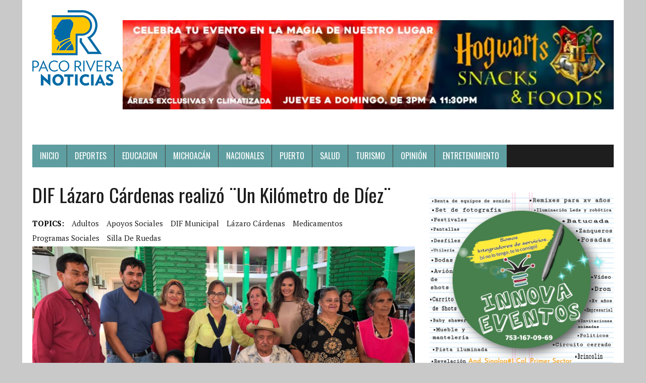

--- FILE ---
content_type: text/html; charset=UTF-8
request_url: https://pacoriveranoticias.com/2018/11/10/dif-lazaro-cardenas-realizo-%C2%A8un-kilometro-de-diez%C2%A8/
body_size: 11726
content:
<!DOCTYPE html>
<html class="no-js" lang="es">
<head>
<meta charset="UTF-8">
<meta name="viewport" content="width=device-width, initial-scale=1.0">
<link rel="profile" href="http://gmpg.org/xfn/11" />
<link rel="pingback" href="https://pacoriveranoticias.com/xmlrpc.php" />
<title>DIF Lázaro Cárdenas realizó ¨Un Kilómetro de Díez¨ &#8211; FR Noticias</title>
<meta name='robots' content='max-image-preview:large' />
<link rel='dns-prefetch' href='//fonts.googleapis.com' />
<link rel="alternate" type="application/rss+xml" title="FR Noticias &raquo; Feed" href="https://pacoriveranoticias.com/feed/" />
<link rel="alternate" type="application/rss+xml" title="FR Noticias &raquo; RSS de los comentarios" href="https://pacoriveranoticias.com/comments/feed/" />
<link rel="alternate" type="application/rss+xml" title="FR Noticias &raquo; DIF Lázaro Cárdenas realizó ¨Un Kilómetro de Díez¨ RSS de los comentarios" href="https://pacoriveranoticias.com/2018/11/10/dif-lazaro-cardenas-realizo-%c2%a8un-kilometro-de-diez%c2%a8/feed/" />
<link rel="alternate" title="oEmbed (JSON)" type="application/json+oembed" href="https://pacoriveranoticias.com/wp-json/oembed/1.0/embed?url=https%3A%2F%2Fpacoriveranoticias.com%2F2018%2F11%2F10%2Fdif-lazaro-cardenas-realizo-%25c2%25a8un-kilometro-de-diez%25c2%25a8%2F" />
<link rel="alternate" title="oEmbed (XML)" type="text/xml+oembed" href="https://pacoriveranoticias.com/wp-json/oembed/1.0/embed?url=https%3A%2F%2Fpacoriveranoticias.com%2F2018%2F11%2F10%2Fdif-lazaro-cardenas-realizo-%25c2%25a8un-kilometro-de-diez%25c2%25a8%2F&#038;format=xml" />
<style id='wp-img-auto-sizes-contain-inline-css' type='text/css'>
img:is([sizes=auto i],[sizes^="auto," i]){contain-intrinsic-size:3000px 1500px}
/*# sourceURL=wp-img-auto-sizes-contain-inline-css */
</style>
<style id='wp-emoji-styles-inline-css' type='text/css'>

	img.wp-smiley, img.emoji {
		display: inline !important;
		border: none !important;
		box-shadow: none !important;
		height: 1em !important;
		width: 1em !important;
		margin: 0 0.07em !important;
		vertical-align: -0.1em !important;
		background: none !important;
		padding: 0 !important;
	}
/*# sourceURL=wp-emoji-styles-inline-css */
</style>
<style id='wp-block-library-inline-css' type='text/css'>
:root{--wp-block-synced-color:#7a00df;--wp-block-synced-color--rgb:122,0,223;--wp-bound-block-color:var(--wp-block-synced-color);--wp-editor-canvas-background:#ddd;--wp-admin-theme-color:#007cba;--wp-admin-theme-color--rgb:0,124,186;--wp-admin-theme-color-darker-10:#006ba1;--wp-admin-theme-color-darker-10--rgb:0,107,160.5;--wp-admin-theme-color-darker-20:#005a87;--wp-admin-theme-color-darker-20--rgb:0,90,135;--wp-admin-border-width-focus:2px}@media (min-resolution:192dpi){:root{--wp-admin-border-width-focus:1.5px}}.wp-element-button{cursor:pointer}:root .has-very-light-gray-background-color{background-color:#eee}:root .has-very-dark-gray-background-color{background-color:#313131}:root .has-very-light-gray-color{color:#eee}:root .has-very-dark-gray-color{color:#313131}:root .has-vivid-green-cyan-to-vivid-cyan-blue-gradient-background{background:linear-gradient(135deg,#00d084,#0693e3)}:root .has-purple-crush-gradient-background{background:linear-gradient(135deg,#34e2e4,#4721fb 50%,#ab1dfe)}:root .has-hazy-dawn-gradient-background{background:linear-gradient(135deg,#faaca8,#dad0ec)}:root .has-subdued-olive-gradient-background{background:linear-gradient(135deg,#fafae1,#67a671)}:root .has-atomic-cream-gradient-background{background:linear-gradient(135deg,#fdd79a,#004a59)}:root .has-nightshade-gradient-background{background:linear-gradient(135deg,#330968,#31cdcf)}:root .has-midnight-gradient-background{background:linear-gradient(135deg,#020381,#2874fc)}:root{--wp--preset--font-size--normal:16px;--wp--preset--font-size--huge:42px}.has-regular-font-size{font-size:1em}.has-larger-font-size{font-size:2.625em}.has-normal-font-size{font-size:var(--wp--preset--font-size--normal)}.has-huge-font-size{font-size:var(--wp--preset--font-size--huge)}.has-text-align-center{text-align:center}.has-text-align-left{text-align:left}.has-text-align-right{text-align:right}.has-fit-text{white-space:nowrap!important}#end-resizable-editor-section{display:none}.aligncenter{clear:both}.items-justified-left{justify-content:flex-start}.items-justified-center{justify-content:center}.items-justified-right{justify-content:flex-end}.items-justified-space-between{justify-content:space-between}.screen-reader-text{border:0;clip-path:inset(50%);height:1px;margin:-1px;overflow:hidden;padding:0;position:absolute;width:1px;word-wrap:normal!important}.screen-reader-text:focus{background-color:#ddd;clip-path:none;color:#444;display:block;font-size:1em;height:auto;left:5px;line-height:normal;padding:15px 23px 14px;text-decoration:none;top:5px;width:auto;z-index:100000}html :where(.has-border-color){border-style:solid}html :where([style*=border-top-color]){border-top-style:solid}html :where([style*=border-right-color]){border-right-style:solid}html :where([style*=border-bottom-color]){border-bottom-style:solid}html :where([style*=border-left-color]){border-left-style:solid}html :where([style*=border-width]){border-style:solid}html :where([style*=border-top-width]){border-top-style:solid}html :where([style*=border-right-width]){border-right-style:solid}html :where([style*=border-bottom-width]){border-bottom-style:solid}html :where([style*=border-left-width]){border-left-style:solid}html :where(img[class*=wp-image-]){height:auto;max-width:100%}:where(figure){margin:0 0 1em}html :where(.is-position-sticky){--wp-admin--admin-bar--position-offset:var(--wp-admin--admin-bar--height,0px)}@media screen and (max-width:600px){html :where(.is-position-sticky){--wp-admin--admin-bar--position-offset:0px}}

/*# sourceURL=wp-block-library-inline-css */
</style><style id='wp-block-image-inline-css' type='text/css'>
.wp-block-image>a,.wp-block-image>figure>a{display:inline-block}.wp-block-image img{box-sizing:border-box;height:auto;max-width:100%;vertical-align:bottom}@media not (prefers-reduced-motion){.wp-block-image img.hide{visibility:hidden}.wp-block-image img.show{animation:show-content-image .4s}}.wp-block-image[style*=border-radius] img,.wp-block-image[style*=border-radius]>a{border-radius:inherit}.wp-block-image.has-custom-border img{box-sizing:border-box}.wp-block-image.aligncenter{text-align:center}.wp-block-image.alignfull>a,.wp-block-image.alignwide>a{width:100%}.wp-block-image.alignfull img,.wp-block-image.alignwide img{height:auto;width:100%}.wp-block-image .aligncenter,.wp-block-image .alignleft,.wp-block-image .alignright,.wp-block-image.aligncenter,.wp-block-image.alignleft,.wp-block-image.alignright{display:table}.wp-block-image .aligncenter>figcaption,.wp-block-image .alignleft>figcaption,.wp-block-image .alignright>figcaption,.wp-block-image.aligncenter>figcaption,.wp-block-image.alignleft>figcaption,.wp-block-image.alignright>figcaption{caption-side:bottom;display:table-caption}.wp-block-image .alignleft{float:left;margin:.5em 1em .5em 0}.wp-block-image .alignright{float:right;margin:.5em 0 .5em 1em}.wp-block-image .aligncenter{margin-left:auto;margin-right:auto}.wp-block-image :where(figcaption){margin-bottom:1em;margin-top:.5em}.wp-block-image.is-style-circle-mask img{border-radius:9999px}@supports ((-webkit-mask-image:none) or (mask-image:none)) or (-webkit-mask-image:none){.wp-block-image.is-style-circle-mask img{border-radius:0;-webkit-mask-image:url('data:image/svg+xml;utf8,<svg viewBox="0 0 100 100" xmlns="http://www.w3.org/2000/svg"><circle cx="50" cy="50" r="50"/></svg>');mask-image:url('data:image/svg+xml;utf8,<svg viewBox="0 0 100 100" xmlns="http://www.w3.org/2000/svg"><circle cx="50" cy="50" r="50"/></svg>');mask-mode:alpha;-webkit-mask-position:center;mask-position:center;-webkit-mask-repeat:no-repeat;mask-repeat:no-repeat;-webkit-mask-size:contain;mask-size:contain}}:root :where(.wp-block-image.is-style-rounded img,.wp-block-image .is-style-rounded img){border-radius:9999px}.wp-block-image figure{margin:0}.wp-lightbox-container{display:flex;flex-direction:column;position:relative}.wp-lightbox-container img{cursor:zoom-in}.wp-lightbox-container img:hover+button{opacity:1}.wp-lightbox-container button{align-items:center;backdrop-filter:blur(16px) saturate(180%);background-color:#5a5a5a40;border:none;border-radius:4px;cursor:zoom-in;display:flex;height:20px;justify-content:center;opacity:0;padding:0;position:absolute;right:16px;text-align:center;top:16px;width:20px;z-index:100}@media not (prefers-reduced-motion){.wp-lightbox-container button{transition:opacity .2s ease}}.wp-lightbox-container button:focus-visible{outline:3px auto #5a5a5a40;outline:3px auto -webkit-focus-ring-color;outline-offset:3px}.wp-lightbox-container button:hover{cursor:pointer;opacity:1}.wp-lightbox-container button:focus{opacity:1}.wp-lightbox-container button:focus,.wp-lightbox-container button:hover,.wp-lightbox-container button:not(:hover):not(:active):not(.has-background){background-color:#5a5a5a40;border:none}.wp-lightbox-overlay{box-sizing:border-box;cursor:zoom-out;height:100vh;left:0;overflow:hidden;position:fixed;top:0;visibility:hidden;width:100%;z-index:100000}.wp-lightbox-overlay .close-button{align-items:center;cursor:pointer;display:flex;justify-content:center;min-height:40px;min-width:40px;padding:0;position:absolute;right:calc(env(safe-area-inset-right) + 16px);top:calc(env(safe-area-inset-top) + 16px);z-index:5000000}.wp-lightbox-overlay .close-button:focus,.wp-lightbox-overlay .close-button:hover,.wp-lightbox-overlay .close-button:not(:hover):not(:active):not(.has-background){background:none;border:none}.wp-lightbox-overlay .lightbox-image-container{height:var(--wp--lightbox-container-height);left:50%;overflow:hidden;position:absolute;top:50%;transform:translate(-50%,-50%);transform-origin:top left;width:var(--wp--lightbox-container-width);z-index:9999999999}.wp-lightbox-overlay .wp-block-image{align-items:center;box-sizing:border-box;display:flex;height:100%;justify-content:center;margin:0;position:relative;transform-origin:0 0;width:100%;z-index:3000000}.wp-lightbox-overlay .wp-block-image img{height:var(--wp--lightbox-image-height);min-height:var(--wp--lightbox-image-height);min-width:var(--wp--lightbox-image-width);width:var(--wp--lightbox-image-width)}.wp-lightbox-overlay .wp-block-image figcaption{display:none}.wp-lightbox-overlay button{background:none;border:none}.wp-lightbox-overlay .scrim{background-color:#fff;height:100%;opacity:.9;position:absolute;width:100%;z-index:2000000}.wp-lightbox-overlay.active{visibility:visible}@media not (prefers-reduced-motion){.wp-lightbox-overlay.active{animation:turn-on-visibility .25s both}.wp-lightbox-overlay.active img{animation:turn-on-visibility .35s both}.wp-lightbox-overlay.show-closing-animation:not(.active){animation:turn-off-visibility .35s both}.wp-lightbox-overlay.show-closing-animation:not(.active) img{animation:turn-off-visibility .25s both}.wp-lightbox-overlay.zoom.active{animation:none;opacity:1;visibility:visible}.wp-lightbox-overlay.zoom.active .lightbox-image-container{animation:lightbox-zoom-in .4s}.wp-lightbox-overlay.zoom.active .lightbox-image-container img{animation:none}.wp-lightbox-overlay.zoom.active .scrim{animation:turn-on-visibility .4s forwards}.wp-lightbox-overlay.zoom.show-closing-animation:not(.active){animation:none}.wp-lightbox-overlay.zoom.show-closing-animation:not(.active) .lightbox-image-container{animation:lightbox-zoom-out .4s}.wp-lightbox-overlay.zoom.show-closing-animation:not(.active) .lightbox-image-container img{animation:none}.wp-lightbox-overlay.zoom.show-closing-animation:not(.active) .scrim{animation:turn-off-visibility .4s forwards}}@keyframes show-content-image{0%{visibility:hidden}99%{visibility:hidden}to{visibility:visible}}@keyframes turn-on-visibility{0%{opacity:0}to{opacity:1}}@keyframes turn-off-visibility{0%{opacity:1;visibility:visible}99%{opacity:0;visibility:visible}to{opacity:0;visibility:hidden}}@keyframes lightbox-zoom-in{0%{transform:translate(calc((-100vw + var(--wp--lightbox-scrollbar-width))/2 + var(--wp--lightbox-initial-left-position)),calc(-50vh + var(--wp--lightbox-initial-top-position))) scale(var(--wp--lightbox-scale))}to{transform:translate(-50%,-50%) scale(1)}}@keyframes lightbox-zoom-out{0%{transform:translate(-50%,-50%) scale(1);visibility:visible}99%{visibility:visible}to{transform:translate(calc((-100vw + var(--wp--lightbox-scrollbar-width))/2 + var(--wp--lightbox-initial-left-position)),calc(-50vh + var(--wp--lightbox-initial-top-position))) scale(var(--wp--lightbox-scale));visibility:hidden}}
/*# sourceURL=https://pacoriveranoticias.com/wp-includes/blocks/image/style.min.css */
</style>
<style id='global-styles-inline-css' type='text/css'>
:root{--wp--preset--aspect-ratio--square: 1;--wp--preset--aspect-ratio--4-3: 4/3;--wp--preset--aspect-ratio--3-4: 3/4;--wp--preset--aspect-ratio--3-2: 3/2;--wp--preset--aspect-ratio--2-3: 2/3;--wp--preset--aspect-ratio--16-9: 16/9;--wp--preset--aspect-ratio--9-16: 9/16;--wp--preset--color--black: #000000;--wp--preset--color--cyan-bluish-gray: #abb8c3;--wp--preset--color--white: #ffffff;--wp--preset--color--pale-pink: #f78da7;--wp--preset--color--vivid-red: #cf2e2e;--wp--preset--color--luminous-vivid-orange: #ff6900;--wp--preset--color--luminous-vivid-amber: #fcb900;--wp--preset--color--light-green-cyan: #7bdcb5;--wp--preset--color--vivid-green-cyan: #00d084;--wp--preset--color--pale-cyan-blue: #8ed1fc;--wp--preset--color--vivid-cyan-blue: #0693e3;--wp--preset--color--vivid-purple: #9b51e0;--wp--preset--gradient--vivid-cyan-blue-to-vivid-purple: linear-gradient(135deg,rgb(6,147,227) 0%,rgb(155,81,224) 100%);--wp--preset--gradient--light-green-cyan-to-vivid-green-cyan: linear-gradient(135deg,rgb(122,220,180) 0%,rgb(0,208,130) 100%);--wp--preset--gradient--luminous-vivid-amber-to-luminous-vivid-orange: linear-gradient(135deg,rgb(252,185,0) 0%,rgb(255,105,0) 100%);--wp--preset--gradient--luminous-vivid-orange-to-vivid-red: linear-gradient(135deg,rgb(255,105,0) 0%,rgb(207,46,46) 100%);--wp--preset--gradient--very-light-gray-to-cyan-bluish-gray: linear-gradient(135deg,rgb(238,238,238) 0%,rgb(169,184,195) 100%);--wp--preset--gradient--cool-to-warm-spectrum: linear-gradient(135deg,rgb(74,234,220) 0%,rgb(151,120,209) 20%,rgb(207,42,186) 40%,rgb(238,44,130) 60%,rgb(251,105,98) 80%,rgb(254,248,76) 100%);--wp--preset--gradient--blush-light-purple: linear-gradient(135deg,rgb(255,206,236) 0%,rgb(152,150,240) 100%);--wp--preset--gradient--blush-bordeaux: linear-gradient(135deg,rgb(254,205,165) 0%,rgb(254,45,45) 50%,rgb(107,0,62) 100%);--wp--preset--gradient--luminous-dusk: linear-gradient(135deg,rgb(255,203,112) 0%,rgb(199,81,192) 50%,rgb(65,88,208) 100%);--wp--preset--gradient--pale-ocean: linear-gradient(135deg,rgb(255,245,203) 0%,rgb(182,227,212) 50%,rgb(51,167,181) 100%);--wp--preset--gradient--electric-grass: linear-gradient(135deg,rgb(202,248,128) 0%,rgb(113,206,126) 100%);--wp--preset--gradient--midnight: linear-gradient(135deg,rgb(2,3,129) 0%,rgb(40,116,252) 100%);--wp--preset--font-size--small: 13px;--wp--preset--font-size--medium: 20px;--wp--preset--font-size--large: 36px;--wp--preset--font-size--x-large: 42px;--wp--preset--spacing--20: 0.44rem;--wp--preset--spacing--30: 0.67rem;--wp--preset--spacing--40: 1rem;--wp--preset--spacing--50: 1.5rem;--wp--preset--spacing--60: 2.25rem;--wp--preset--spacing--70: 3.38rem;--wp--preset--spacing--80: 5.06rem;--wp--preset--shadow--natural: 6px 6px 9px rgba(0, 0, 0, 0.2);--wp--preset--shadow--deep: 12px 12px 50px rgba(0, 0, 0, 0.4);--wp--preset--shadow--sharp: 6px 6px 0px rgba(0, 0, 0, 0.2);--wp--preset--shadow--outlined: 6px 6px 0px -3px rgb(255, 255, 255), 6px 6px rgb(0, 0, 0);--wp--preset--shadow--crisp: 6px 6px 0px rgb(0, 0, 0);}:where(.is-layout-flex){gap: 0.5em;}:where(.is-layout-grid){gap: 0.5em;}body .is-layout-flex{display: flex;}.is-layout-flex{flex-wrap: wrap;align-items: center;}.is-layout-flex > :is(*, div){margin: 0;}body .is-layout-grid{display: grid;}.is-layout-grid > :is(*, div){margin: 0;}:where(.wp-block-columns.is-layout-flex){gap: 2em;}:where(.wp-block-columns.is-layout-grid){gap: 2em;}:where(.wp-block-post-template.is-layout-flex){gap: 1.25em;}:where(.wp-block-post-template.is-layout-grid){gap: 1.25em;}.has-black-color{color: var(--wp--preset--color--black) !important;}.has-cyan-bluish-gray-color{color: var(--wp--preset--color--cyan-bluish-gray) !important;}.has-white-color{color: var(--wp--preset--color--white) !important;}.has-pale-pink-color{color: var(--wp--preset--color--pale-pink) !important;}.has-vivid-red-color{color: var(--wp--preset--color--vivid-red) !important;}.has-luminous-vivid-orange-color{color: var(--wp--preset--color--luminous-vivid-orange) !important;}.has-luminous-vivid-amber-color{color: var(--wp--preset--color--luminous-vivid-amber) !important;}.has-light-green-cyan-color{color: var(--wp--preset--color--light-green-cyan) !important;}.has-vivid-green-cyan-color{color: var(--wp--preset--color--vivid-green-cyan) !important;}.has-pale-cyan-blue-color{color: var(--wp--preset--color--pale-cyan-blue) !important;}.has-vivid-cyan-blue-color{color: var(--wp--preset--color--vivid-cyan-blue) !important;}.has-vivid-purple-color{color: var(--wp--preset--color--vivid-purple) !important;}.has-black-background-color{background-color: var(--wp--preset--color--black) !important;}.has-cyan-bluish-gray-background-color{background-color: var(--wp--preset--color--cyan-bluish-gray) !important;}.has-white-background-color{background-color: var(--wp--preset--color--white) !important;}.has-pale-pink-background-color{background-color: var(--wp--preset--color--pale-pink) !important;}.has-vivid-red-background-color{background-color: var(--wp--preset--color--vivid-red) !important;}.has-luminous-vivid-orange-background-color{background-color: var(--wp--preset--color--luminous-vivid-orange) !important;}.has-luminous-vivid-amber-background-color{background-color: var(--wp--preset--color--luminous-vivid-amber) !important;}.has-light-green-cyan-background-color{background-color: var(--wp--preset--color--light-green-cyan) !important;}.has-vivid-green-cyan-background-color{background-color: var(--wp--preset--color--vivid-green-cyan) !important;}.has-pale-cyan-blue-background-color{background-color: var(--wp--preset--color--pale-cyan-blue) !important;}.has-vivid-cyan-blue-background-color{background-color: var(--wp--preset--color--vivid-cyan-blue) !important;}.has-vivid-purple-background-color{background-color: var(--wp--preset--color--vivid-purple) !important;}.has-black-border-color{border-color: var(--wp--preset--color--black) !important;}.has-cyan-bluish-gray-border-color{border-color: var(--wp--preset--color--cyan-bluish-gray) !important;}.has-white-border-color{border-color: var(--wp--preset--color--white) !important;}.has-pale-pink-border-color{border-color: var(--wp--preset--color--pale-pink) !important;}.has-vivid-red-border-color{border-color: var(--wp--preset--color--vivid-red) !important;}.has-luminous-vivid-orange-border-color{border-color: var(--wp--preset--color--luminous-vivid-orange) !important;}.has-luminous-vivid-amber-border-color{border-color: var(--wp--preset--color--luminous-vivid-amber) !important;}.has-light-green-cyan-border-color{border-color: var(--wp--preset--color--light-green-cyan) !important;}.has-vivid-green-cyan-border-color{border-color: var(--wp--preset--color--vivid-green-cyan) !important;}.has-pale-cyan-blue-border-color{border-color: var(--wp--preset--color--pale-cyan-blue) !important;}.has-vivid-cyan-blue-border-color{border-color: var(--wp--preset--color--vivid-cyan-blue) !important;}.has-vivid-purple-border-color{border-color: var(--wp--preset--color--vivid-purple) !important;}.has-vivid-cyan-blue-to-vivid-purple-gradient-background{background: var(--wp--preset--gradient--vivid-cyan-blue-to-vivid-purple) !important;}.has-light-green-cyan-to-vivid-green-cyan-gradient-background{background: var(--wp--preset--gradient--light-green-cyan-to-vivid-green-cyan) !important;}.has-luminous-vivid-amber-to-luminous-vivid-orange-gradient-background{background: var(--wp--preset--gradient--luminous-vivid-amber-to-luminous-vivid-orange) !important;}.has-luminous-vivid-orange-to-vivid-red-gradient-background{background: var(--wp--preset--gradient--luminous-vivid-orange-to-vivid-red) !important;}.has-very-light-gray-to-cyan-bluish-gray-gradient-background{background: var(--wp--preset--gradient--very-light-gray-to-cyan-bluish-gray) !important;}.has-cool-to-warm-spectrum-gradient-background{background: var(--wp--preset--gradient--cool-to-warm-spectrum) !important;}.has-blush-light-purple-gradient-background{background: var(--wp--preset--gradient--blush-light-purple) !important;}.has-blush-bordeaux-gradient-background{background: var(--wp--preset--gradient--blush-bordeaux) !important;}.has-luminous-dusk-gradient-background{background: var(--wp--preset--gradient--luminous-dusk) !important;}.has-pale-ocean-gradient-background{background: var(--wp--preset--gradient--pale-ocean) !important;}.has-electric-grass-gradient-background{background: var(--wp--preset--gradient--electric-grass) !important;}.has-midnight-gradient-background{background: var(--wp--preset--gradient--midnight) !important;}.has-small-font-size{font-size: var(--wp--preset--font-size--small) !important;}.has-medium-font-size{font-size: var(--wp--preset--font-size--medium) !important;}.has-large-font-size{font-size: var(--wp--preset--font-size--large) !important;}.has-x-large-font-size{font-size: var(--wp--preset--font-size--x-large) !important;}
/*# sourceURL=global-styles-inline-css */
</style>

<style id='classic-theme-styles-inline-css' type='text/css'>
/*! This file is auto-generated */
.wp-block-button__link{color:#fff;background-color:#32373c;border-radius:9999px;box-shadow:none;text-decoration:none;padding:calc(.667em + 2px) calc(1.333em + 2px);font-size:1.125em}.wp-block-file__button{background:#32373c;color:#fff;text-decoration:none}
/*# sourceURL=/wp-includes/css/classic-themes.min.css */
</style>
<link rel='stylesheet' id='mh-google-fonts-css' href='https://fonts.googleapis.com/css?family=Oswald:400,700,300|PT+Serif:400,400italic,700,700italic' type='text/css' media='all' />
<link rel='stylesheet' id='mh-font-awesome-css' href='https://pacoriveranoticias.com/wp-content/themes/mh-newsdesk-lite/includes/font-awesome.min.css' type='text/css' media='all' />
<link rel='stylesheet' id='mh-style-css' href='https://pacoriveranoticias.com/wp-content/themes/mh-newsdesk-lite/style.css?ver=6.9' type='text/css' media='all' />
<script type="text/javascript" src="https://pacoriveranoticias.com/wp-includes/js/jquery/jquery.min.js?ver=3.7.1" id="jquery-core-js"></script>
<script type="text/javascript" src="https://pacoriveranoticias.com/wp-includes/js/jquery/jquery-migrate.min.js?ver=3.4.1" id="jquery-migrate-js"></script>
<script type="text/javascript" src="https://pacoriveranoticias.com/wp-content/themes/mh-newsdesk-lite/js/scripts.js?ver=6.9" id="mh-scripts-js"></script>
<link rel="https://api.w.org/" href="https://pacoriveranoticias.com/wp-json/" /><link rel="alternate" title="JSON" type="application/json" href="https://pacoriveranoticias.com/wp-json/wp/v2/posts/14199" /><link rel="EditURI" type="application/rsd+xml" title="RSD" href="https://pacoriveranoticias.com/xmlrpc.php?rsd" />
<meta name="generator" content="WordPress 6.9" />
<link rel="canonical" href="https://pacoriveranoticias.com/2018/11/10/dif-lazaro-cardenas-realizo-%c2%a8un-kilometro-de-diez%c2%a8/" />
<link rel='shortlink' href='https://pacoriveranoticias.com/?p=14199' />
<!--[if lt IE 9]>
<script src="https://pacoriveranoticias.com/wp-content/themes/mh-newsdesk-lite/js/css3-mediaqueries.js"></script>
<![endif]-->
<style type="text/css" id="custom-background-css">
body.custom-background { background-color: #c9c9c9; }
</style>
	<link rel="icon" href="https://pacoriveranoticias.com/wp-content/uploads/2020/12/cropped-Recurso-1@4x-32x32.png" sizes="32x32" />
<link rel="icon" href="https://pacoriveranoticias.com/wp-content/uploads/2020/12/cropped-Recurso-1@4x-192x192.png" sizes="192x192" />
<link rel="apple-touch-icon" href="https://pacoriveranoticias.com/wp-content/uploads/2020/12/cropped-Recurso-1@4x-180x180.png" />
<meta name="msapplication-TileImage" content="https://pacoriveranoticias.com/wp-content/uploads/2020/12/cropped-Recurso-1@4x-270x270.png" />
		<style type="text/css" id="wp-custom-css">
			.main-nav li { background-color: cadetblue;}		</style>
		</head>
<body class="wp-singular post-template-default single single-post postid-14199 single-format-standard custom-background wp-theme-mh-newsdesk-lite mh-right-sb">
<div id="mh-wrapper">
<header class="mh-header">
	<div class="header-wrap mh-clearfix">
		<a href="https://pacoriveranoticias.com/" title="FR Noticias" rel="home">
<div class="logo-wrap" role="banner">
<img src="https://pacoriveranoticias.com/wp-content/uploads/2020/12/cropped-Recurso-1@4x1.png" style ="float: left;" height="150" width="179" alt="FR Noticias" />
</div>
</a>
<div id="block-2" class="sb-widget mh-clearfix widget_block widget_media_image">
<figure class="wp-block-image size-large"><img fetchpriority="high" decoding="async" width="1024" height="186" src="https://pacoriveranoticias.com/wp-content/uploads/2025/03/1000157581-1024x186.jpg" alt="" class="wp-image-59421" srcset="https://pacoriveranoticias.com/wp-content/uploads/2025/03/1000157581-1024x186.jpg 1024w, https://pacoriveranoticias.com/wp-content/uploads/2025/03/1000157581-300x55.jpg 300w, https://pacoriveranoticias.com/wp-content/uploads/2025/03/1000157581-768x140.jpg 768w, https://pacoriveranoticias.com/wp-content/uploads/2025/03/1000157581-1536x279.jpg 1536w, https://pacoriveranoticias.com/wp-content/uploads/2025/03/1000157581.jpg 1600w" sizes="(max-width: 1024px) 100vw, 1024px" /></figure>
</div>	</div>
	<div class="header-menu mh-clearfix">
		<nav class="main-nav mh-clearfix">
			<div class="menu-menu-container"><ul id="menu-menu" class="menu"><li id="menu-item-15" class="menu-item menu-item-type-custom menu-item-object-custom menu-item-home menu-item-15"><a href="http://pacoriveranoticias.com">Inicio</a></li>
<li id="menu-item-20" class="menu-item menu-item-type-taxonomy menu-item-object-category menu-item-20"><a href="https://pacoriveranoticias.com/category/deportes/">DEPORTES</a></li>
<li id="menu-item-21" class="menu-item menu-item-type-taxonomy menu-item-object-category menu-item-21"><a href="https://pacoriveranoticias.com/category/educacion/">EDUCACION</a></li>
<li id="menu-item-22" class="menu-item menu-item-type-taxonomy menu-item-object-category menu-item-22"><a href="https://pacoriveranoticias.com/category/michoacan/">MICHOACÁN</a></li>
<li id="menu-item-23" class="menu-item menu-item-type-taxonomy menu-item-object-category menu-item-23"><a href="https://pacoriveranoticias.com/category/nacionales/">NACIONALES</a></li>
<li id="menu-item-24" class="menu-item menu-item-type-taxonomy menu-item-object-category current-post-ancestor current-menu-parent current-post-parent menu-item-24"><a href="https://pacoriveranoticias.com/category/puerto/">PUERTO</a></li>
<li id="menu-item-25" class="menu-item menu-item-type-taxonomy menu-item-object-category menu-item-25"><a href="https://pacoriveranoticias.com/category/salud/">SALUD</a></li>
<li id="menu-item-26" class="menu-item menu-item-type-taxonomy menu-item-object-category menu-item-26"><a href="https://pacoriveranoticias.com/category/turismo/">TURISMO</a></li>
<li id="menu-item-32708" class="menu-item menu-item-type-taxonomy menu-item-object-category menu-item-32708"><a href="https://pacoriveranoticias.com/category/opinion/">OPINIÓN</a></li>
<li id="menu-item-32709" class="menu-item menu-item-type-taxonomy menu-item-object-category menu-item-32709"><a href="https://pacoriveranoticias.com/category/entretenimiento/">ENTRETENIMIENTO</a></li>
</ul></div>
		</nav>
	</div>
</header><div class="mh-section mh-group">
	<div id="main-content" class="mh-content"><article id="post-14199" class="post-14199 post type-post status-publish format-standard has-post-thumbnail hentry category-puerto tag-adultos tag-apoyos-sociales tag-dif-municipal tag-lazaro-cardenas tag-medicamentos tag-programas-sociales tag-silla-de-ruedas">
	<header class="entry-header mh-clearfix">
		<h1 class="entry-title">DIF Lázaro Cárdenas realizó ¨Un Kilómetro de Díez¨</h1>
		<div class="entry-tags mh-clearfix"><span>TOPICS:</span><a href="https://pacoriveranoticias.com/tag/adultos/" rel="tag">adultos</a><a href="https://pacoriveranoticias.com/tag/apoyos-sociales/" rel="tag">apoyos sociales</a><a href="https://pacoriveranoticias.com/tag/dif-municipal/" rel="tag">DIF Municipal</a><a href="https://pacoriveranoticias.com/tag/lazaro-cardenas/" rel="tag">Lázaro Cárdenas</a><a href="https://pacoriveranoticias.com/tag/medicamentos/" rel="tag">medicamentos</a><a href="https://pacoriveranoticias.com/tag/programas-sociales/" rel="tag">programas sociales</a><a href="https://pacoriveranoticias.com/tag/silla-de-ruedas/" rel="tag">silla de ruedas</a></div>	</header>
	
<figure class="entry-thumbnail">
<img width="777" height="437" src="https://pacoriveranoticias.com/wp-content/uploads/2018/11/DIF-Municipal-777x437.png" class="attachment-content-single size-content-single wp-post-image" alt="" decoding="async" srcset="https://pacoriveranoticias.com/wp-content/uploads/2018/11/DIF-Municipal-777x437.png 777w, https://pacoriveranoticias.com/wp-content/uploads/2018/11/DIF-Municipal-260x146.png 260w, https://pacoriveranoticias.com/wp-content/uploads/2018/11/DIF-Municipal-120x67.png 120w" sizes="(max-width: 777px) 100vw, 777px" /></figure>
	<p class="entry-meta">
<span class="entry-meta-author vcard author">Posted By: <a class="fn" href="https://pacoriveranoticias.com/author/franciscorivera/">Francisco Rivera</a></span>
<span class="entry-meta-date updated">10 noviembre, 2018</span>
</p>
	<div class="entry-content mh-clearfix">
		<p>L<span style="margin: 0px; font-family: 'Arial',sans-serif; font-size: 12pt;"><span style="color: #000000;">ázaro Cárdenas, Michoacán.- El Ayuntamiento y el DIF Municipal realizaron la actividad denominada ¨Un Kilómetro de Diez¨, que tiene la finalidad de recaudar fondos para apoyar a las cuatro Estancias de los Adultos Mayores que hay en el municipio.</span></span></p>
<p><span style="margin: 0px; font-family: 'Arial',sans-serif; font-size: 12pt;"><span style="color: #000000;">La alcaldesa María Itzé Camacho Zapiain, así como la presidenta del DIF Municipal, Clara Zapiain Guajardo y María de Jesús Molina Rodríguez, directora del DIF agradecieron a todas las personas que contribuyeron con su apoyo económico al participar en Un Kilómetro de Diez.</span></span></p>
<p><span style="margin: 0px; font-family: 'Arial',sans-serif; font-size: 12pt;"><span style="color: #000000;">Diversas personas que acudieron al Palacio Municipal, funcionarios y trabajadores provecharon para realizar su aportación, la cual en esta ocasión estará destinada para beneficiar a las Estancias del Adulto Mayor que hay en las tenencias de Playa Azul, Buenos Aires y Las Guacamayas, así como la de Lázaro Cárdenas.</span></span></p>
<p><span style="margin: 0px; font-family: 'Arial',sans-serif; font-size: 12pt;"><span style="color: #000000;">Acto seguido, la alcalde, funcionarias del DIF Municipal, personal del Departamento de Gestión Social y el regidor, Margarito Ortiz Vargas, entregaron una silla de ruedas, una andadera y medicamento a personas que lo habían solicitado. </span></span></p>
<p><span style="margin: 0px; font-family: 'Arial',sans-serif; font-size: 12pt;"><span style="color: #000000;">El DIF Municipal sigue haciendo la invitación a ciudadanos, empresas y organismos que deseen apoyar a los sectores más vulnerables, para que participen en los diversos eventos que se estarán realizando próximamente.</span></span></p>
	</div>
</article><nav class="post-nav-wrap" role="navigation">
<ul class="post-nav mh-clearfix">
<li class="post-nav-prev">
<a href="https://pacoriveranoticias.com/2018/11/10/condena-humberto-gonzalez-asesinato-de-francisco-piceno/" rel="prev"><i class="fa fa-chevron-left"></i>Previous post</a></li>
<li class="post-nav-next">
<a href="https://pacoriveranoticias.com/2018/11/10/michoacan-entre-los-principales-productores-de-basura/" rel="next">Next post<i class="fa fa-chevron-right"></i></a></li>
</ul>
</nav>
<div class="comments-wrap">
<h4 class="comment-section-title"><span class="comment-count">Be the first to comment</span> <span class="comment-count-more">on "DIF Lázaro Cárdenas realizó ¨Un Kilómetro de Díez¨"</span></h4>
</div>
	<div id="respond" class="comment-respond">
		<h3 id="reply-title" class="comment-reply-title">Leave a comment <small><a rel="nofollow" id="cancel-comment-reply-link" href="/2018/11/10/dif-lazaro-cardenas-realizo-%C2%A8un-kilometro-de-diez%C2%A8/#respond" style="display:none;">Cancelar respuesta</a></small></h3><form action="https://pacoriveranoticias.com/wp-comments-post.php" method="post" id="commentform" class="comment-form"><p class="comment-notes">Your email address will not be published.</p><p class="comment-form-comment"><label for="comment">Comment</label><br/><textarea id="comment" name="comment" cols="45" rows="5" aria-required="true"></textarea></p><p class="comment-form-author"><label for="author">Name </label><span class="required">*</span><br/><input id="author" name="author" type="text" value="" size="30" aria-required='true' /></p>
<p class="comment-form-email"><label for="email">Email </label><span class="required">*</span><br/><input id="email" name="email" type="text" value="" size="30" aria-required='true' /></p>
<p class="comment-form-url"><label for="url">Website</label><br/><input id="url" name="url" type="text" value="" size="30" /></p>
<p class="comment-form-cookies-consent"><input id="wp-comment-cookies-consent" name="wp-comment-cookies-consent" type="checkbox" value="yes" /><label for="wp-comment-cookies-consent">Save my name, email, and website in this browser for the next time I comment.</label></p>
<p class="form-submit"><input name="submit" type="submit" id="submit" class="submit" value="Publicar comentario" /> <input type='hidden' name='comment_post_ID' value='14199' id='comment_post_ID' />
<input type='hidden' name='comment_parent' id='comment_parent' value='0' />
</p><p style="display: none;"><input type="hidden" id="akismet_comment_nonce" name="akismet_comment_nonce" value="62fdaa0719" /></p><p style="display: none !important;" class="akismet-fields-container" data-prefix="ak_"><label>&#916;<textarea name="ak_hp_textarea" cols="45" rows="8" maxlength="100"></textarea></label><input type="hidden" id="ak_js_1" name="ak_js" value="65"/><script>document.getElementById( "ak_js_1" ).setAttribute( "value", ( new Date() ).getTime() );</script></p></form>	</div><!-- #respond -->
		</div>
	<aside class="mh-sidebar">
	<div id="block-3" class="sb-widget mh-clearfix widget_block widget_media_image">
<figure class="wp-block-image size-full"><a href="https://pacoriveranoticias.com/wp-content/uploads/2025/05/2a1f64d2-a555-48d3-a014-a4717a5468b5.jpeg"><img loading="lazy" decoding="async" width="1500" height="1500" src="https://pacoriveranoticias.com/wp-content/uploads/2025/05/2a1f64d2-a555-48d3-a014-a4717a5468b5.jpeg" alt="" class="wp-image-60105" srcset="https://pacoriveranoticias.com/wp-content/uploads/2025/05/2a1f64d2-a555-48d3-a014-a4717a5468b5.jpeg 1500w, https://pacoriveranoticias.com/wp-content/uploads/2025/05/2a1f64d2-a555-48d3-a014-a4717a5468b5-300x300.jpeg 300w, https://pacoriveranoticias.com/wp-content/uploads/2025/05/2a1f64d2-a555-48d3-a014-a4717a5468b5-1024x1024.jpeg 1024w, https://pacoriveranoticias.com/wp-content/uploads/2025/05/2a1f64d2-a555-48d3-a014-a4717a5468b5-150x150.jpeg 150w, https://pacoriveranoticias.com/wp-content/uploads/2025/05/2a1f64d2-a555-48d3-a014-a4717a5468b5-768x768.jpeg 768w" sizes="auto, (max-width: 1500px) 100vw, 1500px" /></a></figure>
</div><div id="media_image-11" class="sb-widget mh-clearfix widget_media_image"><a href="http://pacoriveranoticias.com/wp-content/uploads/2023/02/11282278-4220-43fb-9473-88f143202f95.jpg"><img width="1236" height="1600" src="https://pacoriveranoticias.com/wp-content/uploads/2024/11/e2ffd8ce-058e-4ffa-a58a-27aa86394a33.jpeg" class="image wp-image-57551  attachment-full size-full" alt="" style="max-width: 100%; height: auto;" decoding="async" loading="lazy" srcset="https://pacoriveranoticias.com/wp-content/uploads/2024/11/e2ffd8ce-058e-4ffa-a58a-27aa86394a33.jpeg 1236w, https://pacoriveranoticias.com/wp-content/uploads/2024/11/e2ffd8ce-058e-4ffa-a58a-27aa86394a33-232x300.jpeg 232w, https://pacoriveranoticias.com/wp-content/uploads/2024/11/e2ffd8ce-058e-4ffa-a58a-27aa86394a33-791x1024.jpeg 791w, https://pacoriveranoticias.com/wp-content/uploads/2024/11/e2ffd8ce-058e-4ffa-a58a-27aa86394a33-768x994.jpeg 768w, https://pacoriveranoticias.com/wp-content/uploads/2024/11/e2ffd8ce-058e-4ffa-a58a-27aa86394a33-1187x1536.jpeg 1187w" sizes="auto, (max-width: 1236px) 100vw, 1236px" /></a></div><div id="media_image-18" class="sb-widget mh-clearfix widget_media_image"><a href="http://pacoriveranoticias.com/wp-content/uploads/2023/02/11282278-4220-43fb-9473-88f143202f95.jpg"><img width="777" height="777" src="https://pacoriveranoticias.com/wp-content/uploads/2023/02/11282278-4220-43fb-9473-88f143202f95-1024x1024.jpg" class="image wp-image-48100  attachment-large size-large" alt="" style="max-width: 100%; height: auto;" decoding="async" loading="lazy" srcset="https://pacoriveranoticias.com/wp-content/uploads/2023/02/11282278-4220-43fb-9473-88f143202f95-1024x1024.jpg 1024w, https://pacoriveranoticias.com/wp-content/uploads/2023/02/11282278-4220-43fb-9473-88f143202f95-300x300.jpg 300w, https://pacoriveranoticias.com/wp-content/uploads/2023/02/11282278-4220-43fb-9473-88f143202f95-150x150.jpg 150w, https://pacoriveranoticias.com/wp-content/uploads/2023/02/11282278-4220-43fb-9473-88f143202f95-768x768.jpg 768w, https://pacoriveranoticias.com/wp-content/uploads/2023/02/11282278-4220-43fb-9473-88f143202f95-1536x1536.jpg 1536w, https://pacoriveranoticias.com/wp-content/uploads/2023/02/11282278-4220-43fb-9473-88f143202f95.jpg 1600w" sizes="auto, (max-width: 777px) 100vw, 777px" /></a></div><div id="media_image-8" class="sb-widget mh-clearfix widget_media_image"><a href="http://pacoriveranoticias.com/wp-content/uploads/2022/11/14da892c-e41f-4f19-b604-61bf63552333.jpg"><img width="777" height="444" src="https://pacoriveranoticias.com/wp-content/uploads/2022/11/14da892c-e41f-4f19-b604-61bf63552333-1024x585.jpg" class="image wp-image-46882  attachment-large size-large" alt="" style="max-width: 100%; height: auto;" decoding="async" loading="lazy" srcset="https://pacoriveranoticias.com/wp-content/uploads/2022/11/14da892c-e41f-4f19-b604-61bf63552333-1024x585.jpg 1024w, https://pacoriveranoticias.com/wp-content/uploads/2022/11/14da892c-e41f-4f19-b604-61bf63552333-300x171.jpg 300w, https://pacoriveranoticias.com/wp-content/uploads/2022/11/14da892c-e41f-4f19-b604-61bf63552333-768x439.jpg 768w, https://pacoriveranoticias.com/wp-content/uploads/2022/11/14da892c-e41f-4f19-b604-61bf63552333.jpg 1050w" sizes="auto, (max-width: 777px) 100vw, 777px" /></a></div><div id="media_image-20" class="sb-widget mh-clearfix widget_media_image"><a href="http://pacoriveranoticias.com/wp-content/uploads/2022/11/14da892c-e41f-4f19-b604-61bf63552333.jpg"><img width="960" height="741" src="https://pacoriveranoticias.com/wp-content/uploads/2024/11/118386185_158187639278360_4893263149394546450_n.jpg" class="image wp-image-57610  attachment-full size-full" alt="" style="max-width: 100%; height: auto;" decoding="async" loading="lazy" srcset="https://pacoriveranoticias.com/wp-content/uploads/2024/11/118386185_158187639278360_4893263149394546450_n.jpg 960w, https://pacoriveranoticias.com/wp-content/uploads/2024/11/118386185_158187639278360_4893263149394546450_n-300x232.jpg 300w, https://pacoriveranoticias.com/wp-content/uploads/2024/11/118386185_158187639278360_4893263149394546450_n-768x593.jpg 768w" sizes="auto, (max-width: 960px) 100vw, 960px" /></a></div><div id="media_image-7" class="sb-widget mh-clearfix widget_media_image"><img width="1200" height="1200" src="https://pacoriveranoticias.com/wp-content/uploads/2024/07/7f4641cb-5d2e-4d9d-8bfb-17bd3678cd59.jpeg" class="image wp-image-55717  attachment-full size-full" alt="" style="max-width: 100%; height: auto;" decoding="async" loading="lazy" srcset="https://pacoriveranoticias.com/wp-content/uploads/2024/07/7f4641cb-5d2e-4d9d-8bfb-17bd3678cd59.jpeg 1200w, https://pacoriveranoticias.com/wp-content/uploads/2024/07/7f4641cb-5d2e-4d9d-8bfb-17bd3678cd59-300x300.jpeg 300w, https://pacoriveranoticias.com/wp-content/uploads/2024/07/7f4641cb-5d2e-4d9d-8bfb-17bd3678cd59-1024x1024.jpeg 1024w, https://pacoriveranoticias.com/wp-content/uploads/2024/07/7f4641cb-5d2e-4d9d-8bfb-17bd3678cd59-150x150.jpeg 150w, https://pacoriveranoticias.com/wp-content/uploads/2024/07/7f4641cb-5d2e-4d9d-8bfb-17bd3678cd59-768x768.jpeg 768w" sizes="auto, (max-width: 1200px) 100vw, 1200px" /></div><div id="search-2" class="sb-widget mh-clearfix widget_search"><form role="search" method="get" class="search-form" action="https://pacoriveranoticias.com/">
				<label>
					<span class="screen-reader-text">Buscar:</span>
					<input type="search" class="search-field" placeholder="Buscar &hellip;" value="" name="s" />
				</label>
				<input type="submit" class="search-submit" value="Buscar" />
			</form></div><div id="mh_newsdesk_lite_custom_posts-2" class="sb-widget mh-clearfix mh_newsdesk_lite_custom_posts">		<div class="mh-cp-widget mh-clearfix">				<article class="cp-wrap cp-small mh-clearfix">
					<div class="cp-thumb-small">
						<a href="https://pacoriveranoticias.com/2026/01/27/maestros-tomaran-rentas-y-se-plantaran-en-servicios-regionales/" title="Maestros tomarán Rentas y “se plantarán” en Servicios Regionales"><img width="120" height="67" src="https://pacoriveranoticias.com/wp-content/uploads/2020/11/CNTE-rentas-120x67.jpg" class="attachment-cp-thumb-small size-cp-thumb-small wp-post-image" alt="" decoding="async" loading="lazy" srcset="https://pacoriveranoticias.com/wp-content/uploads/2020/11/CNTE-rentas-120x67.jpg 120w, https://pacoriveranoticias.com/wp-content/uploads/2020/11/CNTE-rentas-777x437.jpg 777w, https://pacoriveranoticias.com/wp-content/uploads/2020/11/CNTE-rentas-260x146.jpg 260w" sizes="auto, (max-width: 120px) 100vw, 120px" /></a>
					</div>
					<p class="entry-meta"><span class="updated">27 enero, 2026</span></p>
					<h3 class="cp-title-small"><a href="https://pacoriveranoticias.com/2026/01/27/maestros-tomaran-rentas-y-se-plantaran-en-servicios-regionales/" title="Maestros tomarán Rentas y “se plantarán” en Servicios Regionales" rel="bookmark">Maestros tomarán Rentas y “se plantarán” en Servicios Regionales</a></h3>
				</article>
				<hr class="mh-separator">				<article class="cp-wrap cp-small mh-clearfix">
					<div class="cp-thumb-small">
						<a href="https://pacoriveranoticias.com/2026/01/27/sin-atender-las-causas-y-demandas-ciudadanas-no-habra-verdadera-reforma/" title="Sin atender las causas y demandas ciudadanas, no habrá verdadera reforma"><img width="120" height="67" src="https://pacoriveranoticias.com/wp-content/uploads/2024/06/antonio-carreno-120x67.jpg" class="attachment-cp-thumb-small size-cp-thumb-small wp-post-image" alt="" decoding="async" loading="lazy" srcset="https://pacoriveranoticias.com/wp-content/uploads/2024/06/antonio-carreno-120x67.jpg 120w, https://pacoriveranoticias.com/wp-content/uploads/2024/06/antonio-carreno-777x437.jpg 777w, https://pacoriveranoticias.com/wp-content/uploads/2024/06/antonio-carreno-260x146.jpg 260w" sizes="auto, (max-width: 120px) 100vw, 120px" /></a>
					</div>
					<p class="entry-meta"><span class="updated">27 enero, 2026</span></p>
					<h3 class="cp-title-small"><a href="https://pacoriveranoticias.com/2026/01/27/sin-atender-las-causas-y-demandas-ciudadanas-no-habra-verdadera-reforma/" title="Sin atender las causas y demandas ciudadanas, no habrá verdadera reforma" rel="bookmark">Sin atender las causas y demandas ciudadanas, no habrá verdadera reforma</a></h3>
				</article>
				<hr class="mh-separator">				<article class="cp-wrap cp-small mh-clearfix">
					<div class="cp-thumb-small">
						<a href="https://pacoriveranoticias.com/2026/01/27/se-reune-alfonso-martinez-con-alcalde-de-valladolid-durante-la-fitur/" title="Se reúne Alfonso Martínez con alcalde de Valladolid durante la FITUR"><img width="120" height="67" src="https://pacoriveranoticias.com/wp-content/uploads/2026/01/alfonso-martinez-1-120x67.jpg" class="attachment-cp-thumb-small size-cp-thumb-small wp-post-image" alt="" decoding="async" loading="lazy" srcset="https://pacoriveranoticias.com/wp-content/uploads/2026/01/alfonso-martinez-1-120x67.jpg 120w, https://pacoriveranoticias.com/wp-content/uploads/2026/01/alfonso-martinez-1-777x437.jpg 777w, https://pacoriveranoticias.com/wp-content/uploads/2026/01/alfonso-martinez-1-260x146.jpg 260w" sizes="auto, (max-width: 120px) 100vw, 120px" /></a>
					</div>
					<p class="entry-meta"><span class="updated">27 enero, 2026</span></p>
					<h3 class="cp-title-small"><a href="https://pacoriveranoticias.com/2026/01/27/se-reune-alfonso-martinez-con-alcalde-de-valladolid-durante-la-fitur/" title="Se reúne Alfonso Martínez con alcalde de Valladolid durante la FITUR" rel="bookmark">Se reúne Alfonso Martínez con alcalde de Valladolid durante la FITUR</a></h3>
				</article>
				<hr class="mh-separator">				<article class="cp-wrap cp-small mh-clearfix">
					<div class="cp-thumb-small">
						<a href="https://pacoriveranoticias.com/2026/01/27/alto-ese-sarpullido-podria-ser-sarampion-aprende-a-identificarlo-ssm/" title="¡Alto! Ese sarpullido podría ser sarampión, aprende a identificarlo: SSM"><img width="120" height="67" src="https://pacoriveranoticias.com/wp-content/uploads/2019/08/sarampion-120x67.jpg" class="attachment-cp-thumb-small size-cp-thumb-small wp-post-image" alt="" decoding="async" loading="lazy" srcset="https://pacoriveranoticias.com/wp-content/uploads/2019/08/sarampion-120x67.jpg 120w, https://pacoriveranoticias.com/wp-content/uploads/2019/08/sarampion-777x437.jpg 777w, https://pacoriveranoticias.com/wp-content/uploads/2019/08/sarampion-260x146.jpg 260w" sizes="auto, (max-width: 120px) 100vw, 120px" /></a>
					</div>
					<p class="entry-meta"><span class="updated">27 enero, 2026</span></p>
					<h3 class="cp-title-small"><a href="https://pacoriveranoticias.com/2026/01/27/alto-ese-sarpullido-podria-ser-sarampion-aprende-a-identificarlo-ssm/" title="¡Alto! Ese sarpullido podría ser sarampión, aprende a identificarlo: SSM" rel="bookmark">¡Alto! Ese sarpullido podría ser sarampión, aprende a identificarlo: SSM</a></h3>
				</article>
				<hr class="mh-separator">				<article class="cp-wrap cp-small mh-clearfix">
					<div class="cp-thumb-small">
						<a href="https://pacoriveranoticias.com/2026/01/27/coplas-de-america-ofrecera-un-concierto-en-el-museo-de-lazaro-cardenas/" title="Coplas de América ofrecerá un recital en el Museo de Lázaro Cárdenas"><img width="120" height="67" src="https://pacoriveranoticias.com/wp-content/uploads/2026/01/COPLAS-DE-AMERICA.jpg-120x67.jpeg" class="attachment-cp-thumb-small size-cp-thumb-small wp-post-image" alt="" decoding="async" loading="lazy" srcset="https://pacoriveranoticias.com/wp-content/uploads/2026/01/COPLAS-DE-AMERICA.jpg-120x67.jpeg 120w, https://pacoriveranoticias.com/wp-content/uploads/2026/01/COPLAS-DE-AMERICA.jpg-777x437.jpeg 777w, https://pacoriveranoticias.com/wp-content/uploads/2026/01/COPLAS-DE-AMERICA.jpg-260x146.jpeg 260w" sizes="auto, (max-width: 120px) 100vw, 120px" /></a>
					</div>
					<p class="entry-meta"><span class="updated">27 enero, 2026</span></p>
					<h3 class="cp-title-small"><a href="https://pacoriveranoticias.com/2026/01/27/coplas-de-america-ofrecera-un-concierto-en-el-museo-de-lazaro-cardenas/" title="Coplas de América ofrecerá un recital en el Museo de Lázaro Cárdenas" rel="bookmark">Coplas de América ofrecerá un recital en el Museo de Lázaro Cárdenas</a></h3>
				</article>
				<hr class="mh-separator">		</div></div><div id="media_image-6" class="sb-widget mh-clearfix widget_media_image"><img width="524" height="702" src="https://pacoriveranoticias.com/wp-content/uploads/2022/04/BahiaLibre.jpg" class="image wp-image-42666  attachment-full size-full" alt="" style="max-width: 100%; height: auto;" decoding="async" loading="lazy" srcset="https://pacoriveranoticias.com/wp-content/uploads/2022/04/BahiaLibre.jpg 524w, https://pacoriveranoticias.com/wp-content/uploads/2022/04/BahiaLibre-224x300.jpg 224w" sizes="auto, (max-width: 524px) 100vw, 524px" /></div></aside></div>
</div>
<footer class="mh-footer">
	<div class="wrapper-inner">
		<p class="copyright">Copyright 2026 | MH Newsdesk lite by <a href="https://www.mhthemes.com/" rel="nofollow">MH Themes</a></p>
	</div>
</footer>
<script type="speculationrules">
{"prefetch":[{"source":"document","where":{"and":[{"href_matches":"/*"},{"not":{"href_matches":["/wp-*.php","/wp-admin/*","/wp-content/uploads/*","/wp-content/*","/wp-content/plugins/*","/wp-content/themes/mh-newsdesk-lite/*","/*\\?(.+)"]}},{"not":{"selector_matches":"a[rel~=\"nofollow\"]"}},{"not":{"selector_matches":".no-prefetch, .no-prefetch a"}}]},"eagerness":"conservative"}]}
</script>
<script type="text/javascript" src="https://pacoriveranoticias.com/wp-includes/js/comment-reply.min.js?ver=6.9" id="comment-reply-js" async="async" data-wp-strategy="async" fetchpriority="low"></script>
<script defer type="text/javascript" src="https://pacoriveranoticias.com/wp-content/plugins/akismet/_inc/akismet-frontend.js?ver=1763007665" id="akismet-frontend-js"></script>
<script id="wp-emoji-settings" type="application/json">
{"baseUrl":"https://s.w.org/images/core/emoji/17.0.2/72x72/","ext":".png","svgUrl":"https://s.w.org/images/core/emoji/17.0.2/svg/","svgExt":".svg","source":{"concatemoji":"https://pacoriveranoticias.com/wp-includes/js/wp-emoji-release.min.js?ver=6.9"}}
</script>
<script type="module">
/* <![CDATA[ */
/*! This file is auto-generated */
const a=JSON.parse(document.getElementById("wp-emoji-settings").textContent),o=(window._wpemojiSettings=a,"wpEmojiSettingsSupports"),s=["flag","emoji"];function i(e){try{var t={supportTests:e,timestamp:(new Date).valueOf()};sessionStorage.setItem(o,JSON.stringify(t))}catch(e){}}function c(e,t,n){e.clearRect(0,0,e.canvas.width,e.canvas.height),e.fillText(t,0,0);t=new Uint32Array(e.getImageData(0,0,e.canvas.width,e.canvas.height).data);e.clearRect(0,0,e.canvas.width,e.canvas.height),e.fillText(n,0,0);const a=new Uint32Array(e.getImageData(0,0,e.canvas.width,e.canvas.height).data);return t.every((e,t)=>e===a[t])}function p(e,t){e.clearRect(0,0,e.canvas.width,e.canvas.height),e.fillText(t,0,0);var n=e.getImageData(16,16,1,1);for(let e=0;e<n.data.length;e++)if(0!==n.data[e])return!1;return!0}function u(e,t,n,a){switch(t){case"flag":return n(e,"\ud83c\udff3\ufe0f\u200d\u26a7\ufe0f","\ud83c\udff3\ufe0f\u200b\u26a7\ufe0f")?!1:!n(e,"\ud83c\udde8\ud83c\uddf6","\ud83c\udde8\u200b\ud83c\uddf6")&&!n(e,"\ud83c\udff4\udb40\udc67\udb40\udc62\udb40\udc65\udb40\udc6e\udb40\udc67\udb40\udc7f","\ud83c\udff4\u200b\udb40\udc67\u200b\udb40\udc62\u200b\udb40\udc65\u200b\udb40\udc6e\u200b\udb40\udc67\u200b\udb40\udc7f");case"emoji":return!a(e,"\ud83e\u1fac8")}return!1}function f(e,t,n,a){let r;const o=(r="undefined"!=typeof WorkerGlobalScope&&self instanceof WorkerGlobalScope?new OffscreenCanvas(300,150):document.createElement("canvas")).getContext("2d",{willReadFrequently:!0}),s=(o.textBaseline="top",o.font="600 32px Arial",{});return e.forEach(e=>{s[e]=t(o,e,n,a)}),s}function r(e){var t=document.createElement("script");t.src=e,t.defer=!0,document.head.appendChild(t)}a.supports={everything:!0,everythingExceptFlag:!0},new Promise(t=>{let n=function(){try{var e=JSON.parse(sessionStorage.getItem(o));if("object"==typeof e&&"number"==typeof e.timestamp&&(new Date).valueOf()<e.timestamp+604800&&"object"==typeof e.supportTests)return e.supportTests}catch(e){}return null}();if(!n){if("undefined"!=typeof Worker&&"undefined"!=typeof OffscreenCanvas&&"undefined"!=typeof URL&&URL.createObjectURL&&"undefined"!=typeof Blob)try{var e="postMessage("+f.toString()+"("+[JSON.stringify(s),u.toString(),c.toString(),p.toString()].join(",")+"));",a=new Blob([e],{type:"text/javascript"});const r=new Worker(URL.createObjectURL(a),{name:"wpTestEmojiSupports"});return void(r.onmessage=e=>{i(n=e.data),r.terminate(),t(n)})}catch(e){}i(n=f(s,u,c,p))}t(n)}).then(e=>{for(const n in e)a.supports[n]=e[n],a.supports.everything=a.supports.everything&&a.supports[n],"flag"!==n&&(a.supports.everythingExceptFlag=a.supports.everythingExceptFlag&&a.supports[n]);var t;a.supports.everythingExceptFlag=a.supports.everythingExceptFlag&&!a.supports.flag,a.supports.everything||((t=a.source||{}).concatemoji?r(t.concatemoji):t.wpemoji&&t.twemoji&&(r(t.twemoji),r(t.wpemoji)))});
//# sourceURL=https://pacoriveranoticias.com/wp-includes/js/wp-emoji-loader.min.js
/* ]]> */
</script>
</body>
</html>